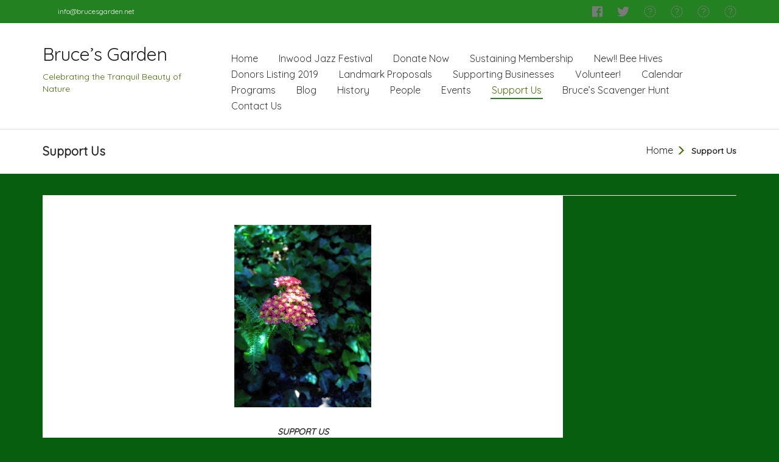

--- FILE ---
content_type: text/html; charset=UTF-8
request_url: https://brucesgarden.net/support-us-2/
body_size: 13345
content:
<!DOCTYPE html>
<!--[if IE 7]>
<html class="ie ie7" lang="en">
<![endif]-->
<!--[if IE 8]>
<html class="ie ie8" lang="en">
<![endif]-->
<!--[if !(IE 7) | !(IE 8)  ]><!-->
<html lang="en">
    <!--<![endif]-->
<head>
	<meta charset="UTF-8">
	<meta name="viewport" content="width=device-width">	
	<script data-cfasync="false" id="ao_optimized_gfonts_config">WebFontConfig={google:{families:["Quicksand"] },classes:false, events:false, timeout:1500};</script><link rel="profile" href="http://gmpg.org/xfn/11">
	<title>Support Us &#8211; Bruce&#8217;s Garden</title>
<meta name='robots' content='max-image-preview:large' />
	<style>img:is([sizes="auto" i], [sizes^="auto," i]) { contain-intrinsic-size: 3000px 1500px }</style>
	<link href='https://fonts.gstatic.com' crossorigin='anonymous' rel='preconnect' />
<link href='https://ajax.googleapis.com' rel='preconnect' />
<link href='https://fonts.googleapis.com' rel='preconnect' />
<link rel="alternate" type="application/rss+xml" title="Bruce&#039;s Garden &raquo; Feed" href="https://brucesgarden.net/feed/" />
<link rel="alternate" type="application/rss+xml" title="Bruce&#039;s Garden &raquo; Comments Feed" href="https://brucesgarden.net/comments/feed/" />
<link rel="alternate" type="text/calendar" title="Bruce&#039;s Garden &raquo; iCal Feed" href="https://brucesgarden.net/calendar/?ical=1" />
<link rel="alternate" type="application/rss+xml" title="Bruce&#039;s Garden &raquo; Support Us Comments Feed" href="https://brucesgarden.net/support-us-2/feed/" />
<script defer src="[data-uri]"></script>
<link rel='stylesheet' id='formidable-css' href='https://brucesgarden.net/wp-content/cache/autoptimize/css/autoptimize_single_18d485ff8aac8c1981232a0330ea4fc4.css' type='text/css' media='all' />
<style id='wp-emoji-styles-inline-css' type='text/css'>

	img.wp-smiley, img.emoji {
		display: inline !important;
		border: none !important;
		box-shadow: none !important;
		height: 1em !important;
		width: 1em !important;
		margin: 0 0.07em !important;
		vertical-align: -0.1em !important;
		background: none !important;
		padding: 0 !important;
	}
</style>
<link rel='stylesheet' id='wp-block-library-css' href='https://brucesgarden.net/wp-includes/css/dist/block-library/style.min.css' type='text/css' media='all' />
<style id='classic-theme-styles-inline-css' type='text/css'>
/*! This file is auto-generated */
.wp-block-button__link{color:#fff;background-color:#32373c;border-radius:9999px;box-shadow:none;text-decoration:none;padding:calc(.667em + 2px) calc(1.333em + 2px);font-size:1.125em}.wp-block-file__button{background:#32373c;color:#fff;text-decoration:none}
</style>
<style id='global-styles-inline-css' type='text/css'>
:root{--wp--preset--aspect-ratio--square: 1;--wp--preset--aspect-ratio--4-3: 4/3;--wp--preset--aspect-ratio--3-4: 3/4;--wp--preset--aspect-ratio--3-2: 3/2;--wp--preset--aspect-ratio--2-3: 2/3;--wp--preset--aspect-ratio--16-9: 16/9;--wp--preset--aspect-ratio--9-16: 9/16;--wp--preset--color--black: #000000;--wp--preset--color--cyan-bluish-gray: #abb8c3;--wp--preset--color--white: #ffffff;--wp--preset--color--pale-pink: #f78da7;--wp--preset--color--vivid-red: #cf2e2e;--wp--preset--color--luminous-vivid-orange: #ff6900;--wp--preset--color--luminous-vivid-amber: #fcb900;--wp--preset--color--light-green-cyan: #7bdcb5;--wp--preset--color--vivid-green-cyan: #00d084;--wp--preset--color--pale-cyan-blue: #8ed1fc;--wp--preset--color--vivid-cyan-blue: #0693e3;--wp--preset--color--vivid-purple: #9b51e0;--wp--preset--gradient--vivid-cyan-blue-to-vivid-purple: linear-gradient(135deg,rgba(6,147,227,1) 0%,rgb(155,81,224) 100%);--wp--preset--gradient--light-green-cyan-to-vivid-green-cyan: linear-gradient(135deg,rgb(122,220,180) 0%,rgb(0,208,130) 100%);--wp--preset--gradient--luminous-vivid-amber-to-luminous-vivid-orange: linear-gradient(135deg,rgba(252,185,0,1) 0%,rgba(255,105,0,1) 100%);--wp--preset--gradient--luminous-vivid-orange-to-vivid-red: linear-gradient(135deg,rgba(255,105,0,1) 0%,rgb(207,46,46) 100%);--wp--preset--gradient--very-light-gray-to-cyan-bluish-gray: linear-gradient(135deg,rgb(238,238,238) 0%,rgb(169,184,195) 100%);--wp--preset--gradient--cool-to-warm-spectrum: linear-gradient(135deg,rgb(74,234,220) 0%,rgb(151,120,209) 20%,rgb(207,42,186) 40%,rgb(238,44,130) 60%,rgb(251,105,98) 80%,rgb(254,248,76) 100%);--wp--preset--gradient--blush-light-purple: linear-gradient(135deg,rgb(255,206,236) 0%,rgb(152,150,240) 100%);--wp--preset--gradient--blush-bordeaux: linear-gradient(135deg,rgb(254,205,165) 0%,rgb(254,45,45) 50%,rgb(107,0,62) 100%);--wp--preset--gradient--luminous-dusk: linear-gradient(135deg,rgb(255,203,112) 0%,rgb(199,81,192) 50%,rgb(65,88,208) 100%);--wp--preset--gradient--pale-ocean: linear-gradient(135deg,rgb(255,245,203) 0%,rgb(182,227,212) 50%,rgb(51,167,181) 100%);--wp--preset--gradient--electric-grass: linear-gradient(135deg,rgb(202,248,128) 0%,rgb(113,206,126) 100%);--wp--preset--gradient--midnight: linear-gradient(135deg,rgb(2,3,129) 0%,rgb(40,116,252) 100%);--wp--preset--font-size--small: 13px;--wp--preset--font-size--medium: 20px;--wp--preset--font-size--large: 36px;--wp--preset--font-size--x-large: 42px;--wp--preset--spacing--20: 0.44rem;--wp--preset--spacing--30: 0.67rem;--wp--preset--spacing--40: 1rem;--wp--preset--spacing--50: 1.5rem;--wp--preset--spacing--60: 2.25rem;--wp--preset--spacing--70: 3.38rem;--wp--preset--spacing--80: 5.06rem;--wp--preset--shadow--natural: 6px 6px 9px rgba(0, 0, 0, 0.2);--wp--preset--shadow--deep: 12px 12px 50px rgba(0, 0, 0, 0.4);--wp--preset--shadow--sharp: 6px 6px 0px rgba(0, 0, 0, 0.2);--wp--preset--shadow--outlined: 6px 6px 0px -3px rgba(255, 255, 255, 1), 6px 6px rgba(0, 0, 0, 1);--wp--preset--shadow--crisp: 6px 6px 0px rgba(0, 0, 0, 1);}:where(.is-layout-flex){gap: 0.5em;}:where(.is-layout-grid){gap: 0.5em;}body .is-layout-flex{display: flex;}.is-layout-flex{flex-wrap: wrap;align-items: center;}.is-layout-flex > :is(*, div){margin: 0;}body .is-layout-grid{display: grid;}.is-layout-grid > :is(*, div){margin: 0;}:where(.wp-block-columns.is-layout-flex){gap: 2em;}:where(.wp-block-columns.is-layout-grid){gap: 2em;}:where(.wp-block-post-template.is-layout-flex){gap: 1.25em;}:where(.wp-block-post-template.is-layout-grid){gap: 1.25em;}.has-black-color{color: var(--wp--preset--color--black) !important;}.has-cyan-bluish-gray-color{color: var(--wp--preset--color--cyan-bluish-gray) !important;}.has-white-color{color: var(--wp--preset--color--white) !important;}.has-pale-pink-color{color: var(--wp--preset--color--pale-pink) !important;}.has-vivid-red-color{color: var(--wp--preset--color--vivid-red) !important;}.has-luminous-vivid-orange-color{color: var(--wp--preset--color--luminous-vivid-orange) !important;}.has-luminous-vivid-amber-color{color: var(--wp--preset--color--luminous-vivid-amber) !important;}.has-light-green-cyan-color{color: var(--wp--preset--color--light-green-cyan) !important;}.has-vivid-green-cyan-color{color: var(--wp--preset--color--vivid-green-cyan) !important;}.has-pale-cyan-blue-color{color: var(--wp--preset--color--pale-cyan-blue) !important;}.has-vivid-cyan-blue-color{color: var(--wp--preset--color--vivid-cyan-blue) !important;}.has-vivid-purple-color{color: var(--wp--preset--color--vivid-purple) !important;}.has-black-background-color{background-color: var(--wp--preset--color--black) !important;}.has-cyan-bluish-gray-background-color{background-color: var(--wp--preset--color--cyan-bluish-gray) !important;}.has-white-background-color{background-color: var(--wp--preset--color--white) !important;}.has-pale-pink-background-color{background-color: var(--wp--preset--color--pale-pink) !important;}.has-vivid-red-background-color{background-color: var(--wp--preset--color--vivid-red) !important;}.has-luminous-vivid-orange-background-color{background-color: var(--wp--preset--color--luminous-vivid-orange) !important;}.has-luminous-vivid-amber-background-color{background-color: var(--wp--preset--color--luminous-vivid-amber) !important;}.has-light-green-cyan-background-color{background-color: var(--wp--preset--color--light-green-cyan) !important;}.has-vivid-green-cyan-background-color{background-color: var(--wp--preset--color--vivid-green-cyan) !important;}.has-pale-cyan-blue-background-color{background-color: var(--wp--preset--color--pale-cyan-blue) !important;}.has-vivid-cyan-blue-background-color{background-color: var(--wp--preset--color--vivid-cyan-blue) !important;}.has-vivid-purple-background-color{background-color: var(--wp--preset--color--vivid-purple) !important;}.has-black-border-color{border-color: var(--wp--preset--color--black) !important;}.has-cyan-bluish-gray-border-color{border-color: var(--wp--preset--color--cyan-bluish-gray) !important;}.has-white-border-color{border-color: var(--wp--preset--color--white) !important;}.has-pale-pink-border-color{border-color: var(--wp--preset--color--pale-pink) !important;}.has-vivid-red-border-color{border-color: var(--wp--preset--color--vivid-red) !important;}.has-luminous-vivid-orange-border-color{border-color: var(--wp--preset--color--luminous-vivid-orange) !important;}.has-luminous-vivid-amber-border-color{border-color: var(--wp--preset--color--luminous-vivid-amber) !important;}.has-light-green-cyan-border-color{border-color: var(--wp--preset--color--light-green-cyan) !important;}.has-vivid-green-cyan-border-color{border-color: var(--wp--preset--color--vivid-green-cyan) !important;}.has-pale-cyan-blue-border-color{border-color: var(--wp--preset--color--pale-cyan-blue) !important;}.has-vivid-cyan-blue-border-color{border-color: var(--wp--preset--color--vivid-cyan-blue) !important;}.has-vivid-purple-border-color{border-color: var(--wp--preset--color--vivid-purple) !important;}.has-vivid-cyan-blue-to-vivid-purple-gradient-background{background: var(--wp--preset--gradient--vivid-cyan-blue-to-vivid-purple) !important;}.has-light-green-cyan-to-vivid-green-cyan-gradient-background{background: var(--wp--preset--gradient--light-green-cyan-to-vivid-green-cyan) !important;}.has-luminous-vivid-amber-to-luminous-vivid-orange-gradient-background{background: var(--wp--preset--gradient--luminous-vivid-amber-to-luminous-vivid-orange) !important;}.has-luminous-vivid-orange-to-vivid-red-gradient-background{background: var(--wp--preset--gradient--luminous-vivid-orange-to-vivid-red) !important;}.has-very-light-gray-to-cyan-bluish-gray-gradient-background{background: var(--wp--preset--gradient--very-light-gray-to-cyan-bluish-gray) !important;}.has-cool-to-warm-spectrum-gradient-background{background: var(--wp--preset--gradient--cool-to-warm-spectrum) !important;}.has-blush-light-purple-gradient-background{background: var(--wp--preset--gradient--blush-light-purple) !important;}.has-blush-bordeaux-gradient-background{background: var(--wp--preset--gradient--blush-bordeaux) !important;}.has-luminous-dusk-gradient-background{background: var(--wp--preset--gradient--luminous-dusk) !important;}.has-pale-ocean-gradient-background{background: var(--wp--preset--gradient--pale-ocean) !important;}.has-electric-grass-gradient-background{background: var(--wp--preset--gradient--electric-grass) !important;}.has-midnight-gradient-background{background: var(--wp--preset--gradient--midnight) !important;}.has-small-font-size{font-size: var(--wp--preset--font-size--small) !important;}.has-medium-font-size{font-size: var(--wp--preset--font-size--medium) !important;}.has-large-font-size{font-size: var(--wp--preset--font-size--large) !important;}.has-x-large-font-size{font-size: var(--wp--preset--font-size--x-large) !important;}
:where(.wp-block-post-template.is-layout-flex){gap: 1.25em;}:where(.wp-block-post-template.is-layout-grid){gap: 1.25em;}
:where(.wp-block-columns.is-layout-flex){gap: 2em;}:where(.wp-block-columns.is-layout-grid){gap: 2em;}
:root :where(.wp-block-pullquote){font-size: 1.5em;line-height: 1.6;}
</style>
<link rel='stylesheet' id='wp-components-css' href='https://brucesgarden.net/wp-includes/css/dist/components/style.min.css' type='text/css' media='all' />
<link rel='stylesheet' id='godaddy-styles-css' href='https://brucesgarden.net/wp-content/cache/autoptimize/css/autoptimize_single_0793ca35f5d388181a5e6c01688af110.css' type='text/css' media='all' />
<link rel='stylesheet' id='gardenia-bootstrap-css' href='https://brucesgarden.net/wp-content/cache/autoptimize/css/autoptimize_single_d2ab08de4855f3f73d2ecec6da794293.css' type='text/css' media='all' />
<link rel='stylesheet' id='gardenia-font-awesome-css' href='https://brucesgarden.net/wp-content/cache/autoptimize/css/autoptimize_single_22220227bd1cffe74129852cfb84c8cd.css' type='text/css' media='all' />

<link rel='stylesheet' id='gardenia-eleganticons-css' href='https://brucesgarden.net/wp-content/cache/autoptimize/css/autoptimize_single_8c04d9e9806c9f17cc4c0ae9d5591ad5.css' type='text/css' media='' />
<link rel='stylesheet' id='gardenia-default-css' href='https://brucesgarden.net/wp-content/cache/autoptimize/css/autoptimize_single_9a4a81a66209b20358fe18fa73ba9ed5.css' type='text/css' media='' />
<link rel='stylesheet' id='gardenia-style-css' href='https://brucesgarden.net/wp-content/cache/autoptimize/css/autoptimize_single_0b162315e5205d2a481d06c7a5a17507.css' type='text/css' media='all' />
<style id='gardenia-style-inline-css' type='text/css'>
.logo img{ max-height: 50px;   }
</style>
<script type="text/javascript" src="https://brucesgarden.net/wp-includes/js/jquery/jquery.min.js" id="jquery-core-js"></script>
<script defer type="text/javascript" src="https://brucesgarden.net/wp-includes/js/jquery/jquery-migrate.min.js" id="jquery-migrate-js"></script>
<script defer type="text/javascript" src="https://brucesgarden.net/wp-content/cache/autoptimize/js/autoptimize_single_3f0c5a5f186e8aaa48ab29b12a012ae3.js" id="gardenia-bootstrapjs-js"></script>
<link rel="https://api.w.org/" href="https://brucesgarden.net/wp-json/" /><link rel="alternate" title="JSON" type="application/json" href="https://brucesgarden.net/wp-json/wp/v2/pages/194" /><link rel="EditURI" type="application/rsd+xml" title="RSD" href="https://brucesgarden.net/xmlrpc.php?rsd" />
<meta name="generator" content="WordPress 6.8.3" />
<link rel="canonical" href="https://brucesgarden.net/support-us-2/" />
<link rel='shortlink' href='https://brucesgarden.net/?p=194' />
<link rel="alternate" title="oEmbed (JSON)" type="application/json+oembed" href="https://brucesgarden.net/wp-json/oembed/1.0/embed?url=https%3A%2F%2Fbrucesgarden.net%2Fsupport-us-2%2F" />
<link rel="alternate" title="oEmbed (XML)" type="text/xml+oembed" href="https://brucesgarden.net/wp-json/oembed/1.0/embed?url=https%3A%2F%2Fbrucesgarden.net%2Fsupport-us-2%2F&#038;format=xml" />
<link rel="stylesheet" href="https://use.fontawesome.com/releases/v5.0.13/css/all.css" integrity="sha384-DNOHZ68U8hZfKXOrtjWvjxusGo9WQnrNx2sqG0tfsghAvtVlRW3tvkXWZh58N9jp" crossorigin="anonymous">
<script defer src="https://use.fontawesome.com/releases/v5.0.13/js/all.js" integrity="sha384-xymdQtn1n3lH2wcu0qhcdaOpQwyoarkgLVxC/wZ5q7h9gHtxICrpcaSUfygqZGOe" crossorigin="anonymous"></script>
<script defer src="https://use.fontawesome.com/e845e0431d.js"></script>
<script defer src="[data-uri]"></script>
<script defer src="[data-uri]"></script>
<meta name="tec-api-version" content="v1"><meta name="tec-api-origin" content="https://brucesgarden.net"><link rel="alternate" href="https://brucesgarden.net/wp-json/tribe/events/v1/" />        <style type="text/css" id="gardenia-header-css">
                        .site-title a,
                .logo p {
                    color: #436b00;
                }
                </style>
        <style type="text/css" id="custom-background-css">
body.custom-background { background-color: #085e0f; }
</style>
			<style type="text/css" id="wp-custom-css">
			.portfolio-bg {
    background: url(/wp-content/themes/gardenia/images/port-bg.jpg) repeat;
    margin: 0px 0 0 0;
    padding: 30px 0;
}

.carousel-inner .item .effect-hover{
	background: none;
}		</style>
		<script data-cfasync="false" id="ao_optimized_gfonts_webfontloader">(function() {var wf = document.createElement('script');wf.src='https://ajax.googleapis.com/ajax/libs/webfont/1/webfont.js';wf.type='text/javascript';wf.async='true';var s=document.getElementsByTagName('script')[0];s.parentNode.insertBefore(wf, s);})();</script></head>
<body class="wp-singular page-template-default page page-id-194 custom-background wp-theme-gardenia tribe-no-js page-template-gardenia metaslider-plugin">

<header class="themepage">
			<div class="section-content">
			<div class="container">
				<div class="row header-top">
										<div class="col-md-6 left-head">
													<div class="mail"><a href="mailto:info@brucesgarden.net">info@brucesgarden.net</a></div>
											</div>
															<div class="col-md-6 right-head ">
						<ol class="social">
								                                                               <li><a href="https://www.facebook.com/groups/1413087072288006/" class="icon" title="" target="_blank">
                                        <i class="fa fab fa-facebook"></i>
                                    </a></li>
	                                                        	                                                               <li><a href="" class="icon" title="" target="_blank">
                                        <i class="fa fab fa-twitter"></i>
                                    </a></li>
	                                                        	                                                               <li><a href="" class="icon" title="" target="_blank">
                                        <i class="fa "></i>
                                    </a></li>
	                                                        	                                                               <li><a href="" class="icon" title="" target="_blank">
                                        <i class="fa "></i>
                                    </a></li>
	                                                        	                                                               <li><a href="" class="icon" title="" target="_blank">
                                        <i class="fa "></i>
                                    </a></li>
	                                                        	                                                               <li><a href="" class="icon" title="" target="_blank">
                                        <i class="fa "></i>
                                    </a></li>
	                                                        							
						</ol>
					</div>
									</div>
			</div></div>
		<div class="container gardenia-container">
		<div class="col-md-12"> 
			<div class="header-main row">
				<div class="col-md-3 col-sm-3 logo">		 
											<a class="home-link" href="https://brucesgarden.net/" title="Bruce&#8217;s Garden" rel="home">
							<h2 class="site-title">Bruce&#8217;s Garden</h2>	
						</a>
						<p class="site-description">Celebrating the Tranquil Beauty of Nature</p>
									</div>
				<div class="col-md-9 col-sm-9 theme-menu">
					<nav class="gg-nav">          
						<div class="navbar-header">
															<button type="button" class="navbar-toggle navbar-toggle-top sort-menu-icon collapsed" data-toggle="collapse" data-target=".navbar-collapse"> <span class="sr-only">Toggle navigation</span> <span class="icon_menu-square_alt"></span></button>
													</div>			  
						<div class="navbar-collapse collapse gg-navbar main-menu"><ul id="menu" class="gg-menu"><li id="menu-item-111" class="menu-item menu-item-type-post_type menu-item-object-page menu-item-home menu-item-111"><a href="https://brucesgarden.net/">Home</a></li>
<li id="menu-item-4674" class="menu-item menu-item-type-custom menu-item-object-custom menu-item-4674"><a href="https://www.inwoodjazzfestival.com">Inwood Jazz Festival</a></li>
<li id="menu-item-720" class="menu-item menu-item-type-custom menu-item-object-custom menu-item-720"><a href="https://www.paypal.com/donate/?hosted_button_id=3V7ZA6MTBRPM2">Donate Now</a></li>
<li id="menu-item-3208" class="menu-item menu-item-type-post_type menu-item-object-page menu-item-3208"><a href="https://brucesgarden.net/sustaining-membership/">Sustaining Membership</a></li>
<li id="menu-item-3546" class="menu-item menu-item-type-post_type menu-item-object-page menu-item-3546"><a href="https://brucesgarden.net/new-bee-hives/">New!!    Bee Hives</a></li>
<li id="menu-item-3390" class="menu-item menu-item-type-post_type menu-item-object-page menu-item-3390"><a href="https://brucesgarden.net/donors-listing-2019/">Donors Listing 2019</a></li>
<li id="menu-item-1952" class="menu-item menu-item-type-post_type menu-item-object-page menu-item-1952"><a href="https://brucesgarden.net/inwood-landmark-proposals/">Landmark Proposals</a></li>
<li id="menu-item-2132" class="menu-item menu-item-type-post_type menu-item-object-page menu-item-2132"><a href="https://brucesgarden.net/supporting-businesses/">Supporting Businesses</a></li>
<li id="menu-item-2304" class="menu-item menu-item-type-post_type menu-item-object-page menu-item-2304"><a href="https://brucesgarden.net/volunteer-bruces-garden/">Volunteer!</a></li>
<li id="menu-item-2904" class="menu-item menu-item-type-post_type menu-item-object-page menu-item-2904"><a href="https://brucesgarden.net/calendar/">Calendar</a></li>
<li id="menu-item-42" class="menu-item menu-item-type-post_type menu-item-object-page menu-item-42"><a href="https://brucesgarden.net/programs/">Programs</a></li>
<li id="menu-item-91" class="menu-item menu-item-type-post_type menu-item-object-page menu-item-91"><a href="https://brucesgarden.net/blog/">Blog</a></li>
<li id="menu-item-198" class="menu-item menu-item-type-post_type menu-item-object-page menu-item-198"><a href="https://brucesgarden.net/history-2/">History</a></li>
<li id="menu-item-197" class="menu-item menu-item-type-post_type menu-item-object-page menu-item-197"><a href="https://brucesgarden.net/people-2/">People</a></li>
<li id="menu-item-201" class="menu-item menu-item-type-post_type menu-item-object-page menu-item-201"><a href="https://brucesgarden.net/events-2/">Events</a></li>
<li id="menu-item-196" class="menu-item menu-item-type-post_type menu-item-object-page current-menu-item page_item page-item-194 current_page_item menu-item-196"><a href="https://brucesgarden.net/support-us-2/" aria-current="page">Support Us</a></li>
<li id="menu-item-2032" class="menu-item menu-item-type-post_type menu-item-object-page menu-item-2032"><a href="https://brucesgarden.net/bruces-scavenger-hunt/">Bruce’s Scavenger Hunt</a></li>
<li id="menu-item-54" class="menu-item menu-item-type-post_type menu-item-object-page menu-item-54"><a href="https://brucesgarden.net/contact-us/">Contact Us</a></li>
</ul></div>        
					</nav>
				</div>      
			</div>
		</div>
	</div>  
	   
</header><section class="blog-bg">  
<div id="post-194" class="post-194 page type-page status-publish hentry">
  <div class="gg_menu_bg">
    <div class="webpage-container container">
      <div class="gg_menu clearfix">
		  <div class="col-md-6 col-sm-6">  
        <h1>Support Us</h1>
		  </div>
		  <div class="col-md-6 col-sm-6">  
        <div class="active_page">
         <ol id="breadcrumbs" class="arrows"><li class="item-home"><a class="bread-link bread-home" href="https://brucesgarden.net" title="Home">Home</a></li><li class="item-current item-194"><strong class="bread-current bread-194"> Support Us</strong></li></ol>          <div class="clearfix"></div>
        </div> 
		  </div>
      </div>
    </div>
  </div>  
  <div class="container">
    <article class="blog-article clearfix">                
      <div class="col-md-9 blog-right-page col-sm-8">		
		
        <div class="blog-main blog_1 ">
			<div class="blog-rightsidebar-img">
			   						
			</div>
          <div class="blog-data">
            <div class="clearfix"></div>
            <div class="blog-content">
              <p style="text-align: center;"><a href="https://brucesgarden.net/wp-content/uploads/2015/06/10294251_10152754864156377_37218672343522606_n.jpg"><img fetchpriority="high" decoding="async" class="aligncenter size-medium wp-image-457" src="https://brucesgarden.net/wp-content/uploads/2015/06/10294251_10152754864156377_37218672343522606_n-225x300.jpg" alt="10294251_10152754864156377_37218672343522606_n" width="225" height="300" srcset="https://brucesgarden.net/wp-content/uploads/2015/06/10294251_10152754864156377_37218672343522606_n-225x300.jpg 225w, https://brucesgarden.net/wp-content/uploads/2015/06/10294251_10152754864156377_37218672343522606_n.jpg 720w" sizes="(max-width: 225px) 100vw, 225px" /></a></p>
<p style="text-align: center;"><em><strong>SUPPORT US</strong></em></p>
<p style="text-align: center;"><a style="display:none;" class="collapse-text" id="te898082284" href="javascript:expand('#te898082284')">Bruce Reynolds Memorial Fund</a>
<div class="te_div" id="te898082284"><script defer src="[data-uri]"></script></p>
<p style="text-align: center;"><em><strong>BRUCE REYNOLDS MEMORIAL FUND</strong></em></p>
<p style="text-align: center;">Designed to support the continuation of our educational and community enrichment programs, as well as administrative, proposed landscaping, general maintenance of Bruce&#8217;s Garden/ The Memorial Slope/ Ginkgo Tree Hill/ Other areas in Isham Park and tool replacement costs.</p>
<ul>
<li style="text-align: center;"><em>Isham Park Restoration Program 1970, Inc. is registered 501(c)(3) nonprofit organization.</em></li>
<li style="text-align: center;"><i>All donations a tax deductible to the full extent of the lax </i></li>
<li style="text-align: center;"><b></b><a href="https://www.paypal.com/donate/?hosted_button_id=3V7ZA6MTBRPM2"><em><strong><u>Donate Now</u></strong></em></a></li>
</ul>
<p style="text-align: center;"></div></p>
<p style="text-align: center;"><a style="display:none;" class="collapse-text" id="te2036566645" href="javascript:expand('#te2036566645')">Wrought Iron Memorial Fence</a>
<div class="te_div" id="te2036566645"><script defer src="[data-uri]"></script></p>
<div id="attachment_1667" style="width: 224px" class="wp-caption alignleft"><img decoding="async" aria-describedby="caption-attachment-1667" class="wp-image-1667" src="https://brucesgarden.net/wp-content/uploads/2015/06/Self-Portrait--240x300.jpg" width="214" height="267" srcset="https://brucesgarden.net/wp-content/uploads/2015/06/Self-Portrait--240x300.jpg 240w, https://brucesgarden.net/wp-content/uploads/2015/06/Self-Portrait-.jpg 256w" sizes="(max-width: 214px) 100vw, 214px" /><p id="caption-attachment-1667" class="wp-caption-text">Aaron Scott • CEO of Isham Park Restoration Program 1970, Inc. &amp; Coordinator of Bruce&#8217;s Garden.</p></div>
<p style="text-align: center;"><strong><em>Welcome!</em></strong></p>
<p style="text-align: center;">We would like to complete what NYC Parks Commissioner Adrian Benepe started&#8230;</p>
<p style="text-align: center;">Help us finish the WROUGHT IRON MEMORIAL FENCE to better preserve our treasured, admired community oasis&#8230; The ornamental gem of a garden memorialized in Bruce&#8217;s honor. In doing so, you will have helped sustain the personally cultivated, characteristic esthetic beauty 50 years in the making, peculiar to the Inwood community for decades to come.</p>
<p><iframe title="Bruce&#039;s Garden • Lasting Hope" width="900" height="506" src="https://www.youtube.com/embed/RBjGfb9wxos?feature=oembed" frameborder="0" allow="accelerometer; autoplay; clipboard-write; encrypted-media; gyroscope; picture-in-picture; web-share" allowfullscreen></iframe></p>
<p style="text-align: center;">The projected costs are $107,000.00 which would include materials, installation, generated fees&#8230; and will replace the chain-linked fence on the eastern and southern garden faces, established during the mid-70&#8217;s yet worn by weather and human abuse.</p>
<p style="text-align: center;">We&#8217;d like to reach this goal by September 9, 2016. On this day at 10am, there will be a ceremony on the cul-de-sac adjacent to Bruce&#8217;s Garden where the City of New York will officially designate this circle and that which connects to 215th Street, &#8220;Bruce Reynolds Way&#8221;. Click<em> <a href="https://healthforyouths.wordpress.com/2015/08/16/bruce-reynolds-way-becomes-a-reality/"><u>here</u></a></em> for more information on the street naming. Announcing we&#8217;ve reached our goal to further enhance and perpetuate such an important neighborhood legacy would be most delightful!</p>
<p style="text-align: center;">I recognize the challenge of such an effort.</p>
<p style="text-align: center;">As you consider your gift, if a neighbor, I&#8217;d like you to tell a friend, associate or partner what you are trying to accomplish for your community by supporting our cause and convince them to do the same. IPRP 1970, Inc. has been directly responsible for most major improvements in Isham Park for the past 50 years. From converting a well established community dump site into a magical garden, convincing Parks to rehabilitate all of Isham Park in the early 70&#8217;s due to vandalism and neglect (which included the decades old request for the restoration of its water system. We are grateful for its recent return!), the introduction of GreenStreets on the cul-de-sac of Park Terrace East&#8230; to the preservation of the beloved 200+ year old Ginkgo Tree at the parks&#8217; southeastern-most entrance&#8230; IPRP 1970, Inc. has always proceeded with the idea to improve the visual esthetic of the neighborhood. Our mission remains true to this ethic.</p>
<p style="text-align: center;">If a curious visitor, help us better preserve that which deserves preservation.</p>
<p style="text-align: center;">I am honored to represent an organization which helps unify our community in so many different ways. Enhancing, thereby improving the esthetic in which we live. Join our cause. All donations are held in confidence and are tax deductible. We will happily appreciate and accept each gift equally. All amounts are welcome. Large and small. I believe in Inwood and its majesty. Together we can and<em> will</em> improve our condition.</p>
<p style="text-align: center;"><a href="https://www.paypal.com/donate/?hosted_button_id=3V7ZA6MTBRPM2"><em><strong><u>Thank You For Your Support • Donate Now</u></strong></em></a></p>
<p style="text-align: center;"></div></p>
<p style="text-align: center;"><a style="display:none;" class="collapse-text" id="te764872263" href="javascript:expand('#te764872263')">Volunteer</a>
<div class="te_div" id="te764872263"><script defer src="[data-uri]"></script></p>
<p style="text-align: center;">If you&#8217;re experienced/ interested in:</p>
<p style="text-align: center;">Pruning, Topiary, Weeding, Garden Maintenance, Brick Work, Landscaping&#8230; OR you&#8217;ve an educational or musical program/ workshop you&#8217;d like to share with the community&#8230;</p>
<p style="text-align: center;">LET US KNOW!  <a href="mailto:Info@BrucesGarden.net" target="_blank" rel="noopener noreferrer"><u>info@brucesgarden.net</u></a></p>
<p style="text-align: center;"></div></p>
<p style="text-align: center;">
<p style="text-align: center;"> <a style="display:none;" class="collapse-text" id="te1419188141" href="javascript:expand('#te1419188141')">Corporate Sponsors</a>
<div class="te_div" id="te1419188141"><script defer src="[data-uri]"></script></p>
<p style="text-align: left;"><strong><em>BANKS</em></strong></p>
<p style="text-align: left;"><strong><em>BUSINESSES</em></strong></p>
<ul>
<li style="text-align: left;"><a href="http://www.carrottoppastries.com" target="_blank" rel="noopener noreferrer"><u>Carrot Top Pastries</u></a></li>
<li><u>218th. St. Deli</u></li>
<li><u>Inwood Goumet</u></li>
<li><u>CHOCnyc</u></li>
<li><u>C-Town</u></li>
<li style="text-align: left;"><a href="http://www.indianroadcafe.com" target="_blank" rel="noopener noreferrer"><u>Indian Road Cafe</u></a></li>
<li style="text-align: left;"><a href="http://www.inwoodhillswines.com" target="_blank" rel="noopener noreferrer"><u>Inwood Hills Spirits &amp; Wine</u></a></li>
</ul>
<p style="text-align: left;"><strong><em>CORPORATIONS</em></strong></p>
<ul>
<li><u>Partnership For Parks</u></li>
<li style="text-align: left;"><a href="http://www.greenguerillas.org" target="_blank" rel="noopener noreferrer"><u>Green Guerillas</u></a></li>
<li style="text-align: left;"><a href="https://www.facebook.com/RotaryClubOfInwoodManhattan"><u>Rotary Club of Inwood, Manhattan</u></a></li>
</ul>
<p style="text-align: center;"></div></p>
         
            </div>
          </div>
        </div> 
    <div class="comments">
		<div class="clearfix"></div>
<div id="comments" class="comments-area">
		<p id="comments_status">No comments.</p>
	</div>
	</div>     
                    
      </div>
      <div class="col-md-3 no-padding sidebar col-sm-4">
</div>         
    </article>
  </div>
</div>  
</section>
<footer>
  <div class="row bg1">
    <div class="container gardenia-container">
	<div class="col-md-12">
      <div class="row">		        
			           
      </div> 
    </div>       
    </div>
  </div>  
  <div class="row bg2">
    <div class="container gardenia-container">
      <div class="footer-bottom">
		<div class="col-md-12">
        <div class="row">
          <div class="col-md-6 col-sm-6 copyright-text">
		 Powered by <a href="https://fruitthemes.com/wordpress-themes/gardenia/" target="_blank">Gardenia WordPress Theme</a>          </div>         			  
			 					<div class="col-md-6 col-sm-6 terms">	
					<div class="menu-menu1-container"><ul id="menu" class="footer-menu"><li class="menu-item menu-item-type-post_type menu-item-object-page menu-item-home menu-item-111"><a href="https://brucesgarden.net/">Home</a></li>
<li class="menu-item menu-item-type-custom menu-item-object-custom menu-item-4674"><a href="https://www.inwoodjazzfestival.com">Inwood Jazz Festival</a></li>
<li class="menu-item menu-item-type-custom menu-item-object-custom menu-item-720"><a href="https://www.paypal.com/donate/?hosted_button_id=3V7ZA6MTBRPM2">Donate Now</a></li>
<li class="menu-item menu-item-type-post_type menu-item-object-page menu-item-3208"><a href="https://brucesgarden.net/sustaining-membership/">Sustaining Membership</a></li>
<li class="menu-item menu-item-type-post_type menu-item-object-page menu-item-3546"><a href="https://brucesgarden.net/new-bee-hives/">New!!    Bee Hives</a></li>
<li class="menu-item menu-item-type-post_type menu-item-object-page menu-item-3390"><a href="https://brucesgarden.net/donors-listing-2019/">Donors Listing 2019</a></li>
<li class="menu-item menu-item-type-post_type menu-item-object-page menu-item-1952"><a href="https://brucesgarden.net/inwood-landmark-proposals/">Landmark Proposals</a></li>
<li class="menu-item menu-item-type-post_type menu-item-object-page menu-item-2132"><a href="https://brucesgarden.net/supporting-businesses/">Supporting Businesses</a></li>
<li class="menu-item menu-item-type-post_type menu-item-object-page menu-item-2304"><a href="https://brucesgarden.net/volunteer-bruces-garden/">Volunteer!</a></li>
<li class="menu-item menu-item-type-post_type menu-item-object-page menu-item-2904"><a href="https://brucesgarden.net/calendar/">Calendar</a></li>
<li class="menu-item menu-item-type-post_type menu-item-object-page menu-item-42"><a href="https://brucesgarden.net/programs/">Programs</a></li>
<li class="menu-item menu-item-type-post_type menu-item-object-page menu-item-91"><a href="https://brucesgarden.net/blog/">Blog</a></li>
<li class="menu-item menu-item-type-post_type menu-item-object-page menu-item-198"><a href="https://brucesgarden.net/history-2/">History</a></li>
<li class="menu-item menu-item-type-post_type menu-item-object-page menu-item-197"><a href="https://brucesgarden.net/people-2/">People</a></li>
<li class="menu-item menu-item-type-post_type menu-item-object-page menu-item-201"><a href="https://brucesgarden.net/events-2/">Events</a></li>
<li class="menu-item menu-item-type-post_type menu-item-object-page current-menu-item page_item page-item-194 current_page_item menu-item-196"><a href="https://brucesgarden.net/support-us-2/" aria-current="page">Support Us</a></li>
<li class="menu-item menu-item-type-post_type menu-item-object-page menu-item-2032"><a href="https://brucesgarden.net/bruces-scavenger-hunt/">Bruce’s Scavenger Hunt</a></li>
<li class="menu-item menu-item-type-post_type menu-item-object-page menu-item-54"><a href="https://brucesgarden.net/contact-us/">Contact Us</a></li>
</ul></div>					</div>
				                        
          </div>
        </div>
        </div>
      </div>
    </div>
</footer>
<script type="speculationrules">
{"prefetch":[{"source":"document","where":{"and":[{"href_matches":"\/*"},{"not":{"href_matches":["\/wp-*.php","\/wp-admin\/*","\/wp-content\/uploads\/*","\/wp-content\/*","\/wp-content\/plugins\/*","\/wp-content\/themes\/gardenia\/*","\/*\\?(.+)"]}},{"not":{"selector_matches":"a[rel~=\"nofollow\"]"}},{"not":{"selector_matches":".no-prefetch, .no-prefetch a"}}]},"eagerness":"conservative"}]}
</script>
<style>
@media(max-width:800px){
.gg-nav .navbar-toggle {
    color: #238121;
    float: left;
    font-size: 32px;
    line-height: 26px;
    padding: 2px;
    margin: 0 auto;
    float: none;
    display: block;
}
}
</style>		<script defer src="[data-uri]"></script>
		<script defer src="[data-uri]"></script><script defer type="text/javascript" src="https://brucesgarden.net/wp-content/cache/autoptimize/js/autoptimize_single_2dbe04ebc9e6e31b028f4345684c56d6.js" id="tec-user-agent-js"></script>
<script defer type="text/javascript" src="https://brucesgarden.net/wp-includes/js/comment-reply.min.js" id="comment-reply-js" data-wp-strategy="async"></script>
</body>
</html>

--- FILE ---
content_type: text/css
request_url: https://brucesgarden.net/wp-content/cache/autoptimize/css/autoptimize_single_9a4a81a66209b20358fe18fa73ba9ed5.css
body_size: 708
content:
.active_page ol.arrows{margin:0;padding:0;float:right}.active_page ol.arrows li{display:inline-block;margin:0 15px 0 0;line-height:16px;padding:0 15px 0 0;position:relative}.active_page ol.arrows li:before,.active_page ol.arrows li:after{border-right:3px solid;border-color:#457103;content:'';display:block;height:40%;position:absolute;left:0;right:0;top:2px;transform:skewX(45deg)}.active_page ol.arrows li:after{bottom:2px;top:auto;transform:skewX(-45deg)}.active_page ol.arrows li:last-of-type:before,.active_page ol.arrows li:last-of-type:after{display:none}.active_page ol.arrows li a{font-size:16px;text-decoration:none}.active_page ol.arrows li a:hover{color:#457103}.active_page ol.arrows li:last-child{margin:0;padding:0}.carousel-indicators{bottom:0}.carousel-inner .item .effect-hover{position:absolute;z-index:1000;bottom:0;top:0;width:100%;text-align:left;background:linear-gradient(to bottom,transparent -100%,#000 130%)}.carousel-inner .item .effect-hover h3{color:#fff;padding:130px 15px 10px;position:relative;font-size:42px;margin-bottom:33px;line-height:75px;text-align:left;width:86%;margin:0 auto}.carousel-inner .item .effect-hover p{color:#fff;padding:15px;position:relative;font-size:18px;line-height:28px;text-align:left;width:86%;margin:0 auto}.carousel-inner .item .effect-hover a{color:#fff;background:#238121;padding:10px 20px;position:relative;text-decoration:none;font-size:16px;line-height:24px;text-align:center;width:86%}.carousel-inner .item .effect-hover a:hover{background:#278e25}.img_inline.text-center.center-block.our-feat{box-shadow:0 3px 6px -5px #000;padding-bottom:10px;transition:all .3s ease-in-out 0s}.circle-box:hover .img_inline.text-center.center-block.our-feat{box-shadow:0 4px 10px -4px #000}.circle-box:hover .img-circle{border:5px solid #3c6302;border-radius:100px}.circle-box:hover .row_content h4{color:#3c6302}

--- FILE ---
content_type: text/css
request_url: https://brucesgarden.net/wp-content/cache/autoptimize/css/autoptimize_single_0b162315e5205d2a481d06c7a5a17507.css
body_size: 7785
content:
@charset "utf-8";body{font-family:'Quicksand',sans-serif;font-size:14px;color:#212121}.a{font-family:'Quicksand',sans-serif}.gardenia-container{padding-left:0;padding-right:0;position:relative;z-index:1}header{position:absolute;width:100%;z-index:2;transition:all .5s ease-in-out;-webkit-transition:all .5s ease-in-out;background-color:#fff}.page-template-front-page .themepage{border-bottom:1px solid #3c6302}header.scrollbottom{background-color:rgba(51,77,92,.99);box-shadow:0 0 2px #81b2ce;position:fixed}.logo{margin:25px 0}.home-link .site-title,.home-link .site-description{margin:10px 0}img{max-width:100%;height:auto}a:hover,a:focus{color:#457103;outline:none}#commentform a{color:#457103;font-family:'Quicksand',sans-serif;font-size:15px;text-transform:capitalize}#commentform p label{display:none}.comment-author img{height:auto;max-width:100%;margin:0 12px}.reply a{color:#457103;font-family:'Quicksand',sans-serif;font-size:15px;text-transform:capitalize;float:right}.comment-author.vcard{float:left}ol.commentlist li{clear:both;margin-bottom:40px}.comment .glyphicon-calendar.color{font-size:12px;word-spacing:-10px}.textwidget{text-align:justify}.textwidget img{height:auto;max-width:100%}.textwidget select{max-width:100%}.search-input{position:relative;width:175px;background-color:#2b2b2b;border:1px solid #555;border-radius:1px;line-height:22px;font-weight:400;color:#9e9e9e;margin-right:0;margin-top:5px;float:right;margin-bottom:5px;padding:3px 25px 3px 3px}.search-input:focus{background-color:#1e1e1e;-webkit-transition:all ease-out .5s;transition:all ease-out .5s;border:1px solid #1e1e1e;color:#fff}widget_search .screen-reader-text,.search-form .screen-reader-text{display:none}.search-form{position:relative}.search-form label{width:100%}.search-form .search-field{border:1px solid #ccc;font-size:16px;font-weight:400;padding:7px 10px;width:100%;margin:10px 0;background:none repeat scroll 0 0 rgba(0,0,0,0);border-radius:5px}.search-form .search-submit{background-color:rgba(0,0,0,0);background-image:url(https://6nye53.a2cdn1.secureserver.net/wp-content/themes/gardenia/images/search.png);background-repeat:no-repeat;border:medium none;height:21px;padding:0;position:absolute;right:10px;text-indent:-500px;top:20px;width:19px;margin:0 !important;background-color:transparent !important}.social-ico{margin:0;padding:0}.left-head{float:left;margin-bottom:3px}.phone{background-image:url(https://6nye53.a2cdn1.secureserver.net/wp-content/themes/gardenia/images/social.png);background-position:-198px 8px;background-repeat:no-repeat;color:#f0f0f0;float:left;font-size:12px;height:25px;line-height:28px;padding:0 15px}.mail{background-image:url(https://6nye53.a2cdn1.secureserver.net/wp-content/themes/gardenia/images/social.png);background-position:-111px 8px;background-repeat:no-repeat;color:#f0f0f0;float:left;font-size:12px;height:25px;line-height:28px;padding:0 0 0 25px;font-size:12px;color:#f0f0f0}.mail a{color:#f0f0f0;background:none repeat scroll 0 0 #238121}.right-head ol.social{display:inline-block;margin:0;padding:0;float:right}.right-head ol.social li{display:inline-block;margin:0 10px}.right-head ol.social li:last-child{margin-right:0}.right-head ol.social li:first-child{margin-left:0}.right-head ol.social a{color:#7a7a7a;font-size:20px;display:inline-block}.right-head ol.social a i{background-repeat:no-repeat;background-position:center;color:#fff;font-size:15px}.right-head ol.social a:hover{color:#fff}.right-head ol.social a .social_facebook_circle{color:#3b5998}.right-head ol.social a .social_twitter_circle{color:#49c9f2}.right-head ol.social a .social_pinterest_circle{color:#e00e0d}.right-head ol.social a i:hover{color:#000}.gg-menu,.gg-menu ul{margin:0;padding:0;list-style:none}.gg-nav{position:relative;padding-top:20px}.gg-navbar{box-shadow:none;padding:0}.gg-nav .navbar-toggle{color:#238121;float:right;font-size:30px;line-height:26px;padding:0;margin:0;text-align:right;top:-50px}.gg-menu{width:auto;float:right;margin:25px auto}.gg-menu:after{clear:both}.gg-menu li{float:left;position:relative;margin:2px 15px}.gg-menu li:last-child{margin-right:0}.gg-menu>li>a{padding:5px 2px;color:#383838;font-size:16px;text-decoration:none;font-family:'Quicksand',sans-serif;border-bottom:2px solid #fff;border-top:2px solid #fff;transition:all .5s ease-in-out 0s}.gg-menu>li:hover>a,.gg-menu ul a:hover,ul.gg-menu>li.current-menu-item>a,ul.gg-menu>li.current_page_item>a{color:#457103}.gg-menu>li>a:before{content:"";position:absolute;z-index:-1;left:50%;right:50%;bottom:-4px;background:#fff;height:2px;-webkit-transition-property:left,right;transition-property:left,right;-webkit-transition-duration:.3s;transition-duration:.3s;-webkit-transition-timing-function:ease-out;transition-timing-function:ease-out}.gg-menu>li>a:hover:before,.gg-menu>li>a:focus:before,ul.gg-menu>li.current_page_item>a:before{left:0;right:0;background-color:#238121}.gg-menu li a:hover{color:#457103}.gg-menu ul{margin:20px 0 0;_margin:0;opacity:0;visibility:hidden;position:absolute;top:38px;right:0;z-index:1;background:#f1f1f1;-webkit-transition:all .2s ease-in-out;-moz-transition:all .2s ease-in-out;-ms-transition:all .2s ease-in-out;-o-transition:all .2s ease-in-out;transition:all .2s ease-in-out}.gg-menu li:hover>ul{opacity:1;visibility:visible;margin:0}.gardenia-menu ul ul{top:0;left:150px;margin:0 0 0 20px;_margin:0;-moz-box-shadow:-1px 0 0 rgba(255,255,255,.3);-webkit-box-shadow:-1px 0 0 rgba(255,255,255,.3);box-shadow:-1px 0 0 rgba(255,255,255,.3)}.gg-menu ul li{float:none;display:block;border:0;_line-height:0;border-bottom:1px dashed #689bba;border-style:none;margin:0 10px}.gg-menu ul li:last-child{-moz-box-shadow:none;-webkit-box-shadow:none;box-shadow:none;border-bottom:none}.gg-menu ul a{padding:5px 10px;_height:10px;display:block;float:none;text-transform:none;font-size:14px;color:#383838;font-weight:400}.gg-menu ul a{border-top:2px solid #fff;border-bottom:2px solid #fff}.gg-menu ul li:first-child>a{border-top:2px solid transparent}.gg-menu ul li:first-child>a:hover{border-top:2px solid transparent}.gg-menu ul li:last-child>a{border-bottom:2px solid transparent}.gg-menu ul a:hover,.gg-menu ul a:focus{color:#457103}.gg-menu ul li:last-child>a{-moz-border-radius:0 0 3px 3px;-webkit-border-radius:0 0 3px 3px;border-radius:0 0 3px 3px}.gg-menu ul.sub-menu{min-width:210px}.gg-menu ul ul{box-shadow:-1px 0 0 rgba(255,255,255,.3);right:106%;margin:0;top:0;width:auto}.gg-menu ul li a:hover{border-top:2px solid #fff}footer .bg1{padding-top:30px;padding-bottom:30px}.gardenia-section{background-color:#f4f4f4;position:relative;width:100%}.section-content{text-align:center;padding:5px 0;background:none repeat scroll 0% 0% #238121}.section-content h1{color:#191919;font-size:34px;text-transform:uppercase;border-bottom:1px solid #919191;padding-bottom:5px;width:75%;margin:0 auto 10px}.section-content h1 span{color:#334d5c}.section-content h4{color:#383838;font-size:14px;line-height:25px;margin:0 auto;width:67%}footer{background:url(https://6nye53.a2cdn1.secureserver.net/wp-content/themes/gardenia/images/footer-bg.png) repeat-x;border-top:5px solid #457103}.footer-widget{color:#f4f4f4;line-height:22px;font-size:12px}.footer-widget h2,footer .widget_recent_comments h4,.footer-widget h2 a.rsswidget{font-family:'Quicksand',sans-serif;font-weight:600;font-size:18px;margin:15px 0;text-transform:uppercase}footer .widget_recent_comments h4{border-bottom:medium none;color:#f4f4f4}.footer-widget h2 a.rsswidget{color:#f4f4f4}.footer-widget ul{padding:0;margin:0}.footer-widget ul .sub-menu,.footer-widget ul .children{padding:0 0 0 10px}.footer-widget ul .sub-menu li:last-child{padding-bottom:0}.footer-widget.widget_nav_menu ul ul li{margin-bottom:0;padding-bottom:0;padding-left:5px}.footer-widget ul li{list-style:none outside none;padding-bottom:5px}footer .widget_recent_comments ul li span.comment-author-link a:before{content:''}.footer-widget ul li a,footer .widget_recent_comments ul li a,footer .widget_recent_comments ul li span{color:#d7d7d7;font-size:14px;transition:all .2s ease-in-out;-webkit-transition:all .2s ease-in-out}.footer-widget ul li a:hover,footer .widget_recent_comments ul li span:hover{color:#fff}.footer-widget ol.social{display:inline-block;margin-top:20px;padding:0}.footer-widget ol.social li{display:inline-block;margin:0 5px 0 0;border:none}.footer-widget ol.social a{color:#7a7a7a;font-size:32px;display:inline-block}.footer-widget ol.social a i{background-repeat:no-repeat;background-position:center}.footer-widget ol.social a:hover{color:#fff}.footer-widget ol.social a .social_facebook_circle{color:#3b5998}.footer-widget ol.social a .social_twitter_circle{color:#49c9f2}.footer-widget ol.social a .social_pinterest_circle{color:#e00e0d}.footer-widget ol.social a i:hover{color:#fff}.footer-widget input[type=text]{background-color:#e5e5e5;border:medium none;border-radius:4px;color:#222;padding:7px;width:100%;transition:all .5s ease-in-out;-webkit-transition:all .5s ease-in-out}.footer-widget input[type=text]:focus{box-shadow:1px 6px 2px rgba(99,150,176,.3) inset;outline:none}.footer-widget input[type=submit],.sidebar input[type=submit]{background-color:#457103;border:medium none;border-radius:4px;color:#d7d7d7;padding:7px 10px;font-size:16px;margin-top:10px;text-transform:uppercase;transition:all .5s ease-in-out;-webkit-transition:all .5s ease-in-out}.footer-widget input[type=submit]:hover{background-color:#f4f4f4;color:#222}.footer-bottom{color:#e5e5e5;display:inline-block;margin-top:0;padding:17px 0;vertical-align:middle;width:100%}.footer-bottom p{color:#e5e5e5 !important;margin:0 !important;padding:0 !important}.footer-bottom .terms{text-align:right}.footer-bottom .footer-menu li{list-style:none;float:left;margin-right:10px}.footer-bottom .footer-menu li:after{content:"|";margin-left:5px}.footer-bottom .footer-menu li:last-child:after{content:"";margin-left:0}ul.footer-menu{float:right;margin:0;padding:0}.footer-bottom .footer-menu li:last-child{margin-right:0}.footer-bottom .footer-menu li a{color:#e5e5e5}.footer-bottom .footer-menu li a:hover,.footer-bottom .footer-menu li a:focus{color:#c7c7c7}footer .footer-widget select{color:#000;padding:3px 0;margin-bottom:20px;margin-top:5px}footer #wp-calendar caption,footer #wp-calendar tbody td a{color:#f5f5f5}footer #wp-calendar tbody{color:#f5f5f5}footer #wp-calendar tbody td{background:none repeat scroll 0 0 #161616;border:1px solid #161616}footer #wp-calendar tbody .pad,footer #wp-calendar tbody td:hover{background:none repeat scroll 0 0 #161616}header.themepage{position:relative}.slider_button{top:40%;width:auto}.fet-p{padding:55px 150px;font-size:14px;color:#212121}.our-feat .row_content h4{font-size:20px;font-weight:700;color:#2c2c2c;font-family:'Quicksand',sans-serif;padding-top:50px;padding-bottom:20px;margin:0}.our-feat .img-circle{max-width:100%;box-shadow:0 0 0 8px rgba(171,171,171,.38);background:#3c6302}.our-feat .row_content p{font-size:14px;color:#212121;font-family:'Quicksand',sans-serif;line-height:24px}.title-main h2{margin:0 auto;padding:30px 0 0;color:#238121;font-size:26px;font-weight:700;font-family:'Quicksand',sans-serif}.title-main h2 span{border-bottom:2px solid #1f711d;width:auto;text-transform:uppercase;display:inline-block;padding:0 15px 15px}.title-main p{line-height:24px}.section_row_1 .fet-p,.section_row_1 .fet-p2{padding-top:20px;padding-bottom:60px;margin:0}.blog{background:0 0}.portfolio-bg{margin:0;padding-top:60px;padding-bottom:60px}.aligncenter{display:block;margin:1em auto}.alignleft{display:inline;float:left;margin:1em}.alignright{display:inline;float:right;margin:1em}.wp-caption{height:auto;max-width:100%;text-align:center;background-color:#238121;padding:6px}.wp-caption.alignnone{margin-top:15px}.wp-caption-text,.wp-caption-text a{color:#fff !important;background-color:rgba(35,129,33,.7);font-weight:700;margin:0 auto !important;padding:10px 0 !important;text-align:center !important}.sticky{display:block}.gallery-caption{background:none repeat scroll 0 0 transparent;color:#767676 !important}.bypostauthor>article:before{margin:0 -2px 0 2px}.caption{background:rgba(0,0,0,.5);color:#fff !important;height:100%;padding:2%;position:absolute;right:0;text-align:center;top:-100%;width:100%}.caption a i{background-color:#12bbd5;color:#fff !important;font-size:30px;padding:10px;position:absolute;right:43%;top:35%}.thumbnail{border:0 none;border-radius:0;margin-bottom:0;overflow:hidden;padding:0;position:relative}.thumbnail:hover .caption{top:0;padding:0;transition:.2s;-webkit-transition:.2s}.thumbnail:hover .caption a{background:url(https://6nye53.a2cdn1.secureserver.net/wp-content/themes/gardenia/images/hover-pf.png) repeat-x;display:block;width:100%;height:44px;line-height:44px;font-size:20px;color:#046402;font-weight:700;top:42%;position:absolute}.thumbnail.active .caption a{background:url(https://6nye53.a2cdn1.secureserver.net/wp-content/themes/gardenia/images/hover-pf.png) no-repeat;display:block;width:100%;height:44px;line-height:44px;font-size:20px;color:#046402;font-weight:700;top:45%;position:absolute}.box{margin-bottom:30px;border:1px solid #238121}.one_fourth{width:270px}.flickr{margin:0;padding:0;display:inline-block}.flickr a.flickr-link{display:block !important;padding:0 !important;border:1px solid transparent}.flickr li{background:none repeat scroll 0 0 rgba(0,0,0,0);border:medium none !important;float:left;list-style:none outside none;margin:0 6px 10px;padding:0 !important}.flickr li a:hover{padding:0 !important;display:block}.flickr img{height:70px;width:70px}ul li a.flickr-link:before{padding-right:0;content:"" !important}.fancy_list_wrapper{background-color:transparent;border:0 none;overflow:visible;position:relative;text-align:left}.fancy_image{margin-bottom:10px;overflow:hidden}.fancy_list_item .fancy_image a img{-webkit-transition:all .4s linear;transition:all .2s linear}.fancy_list_item:hover .fancy_image a img{-webkit-transform:scale(1.1);transform:scale(1.1)}.fancy_list_item h3{margin-bottom:0}.fancy_date,.fancy_categories{display:block;font-size:11px;text-transform:uppercase}.fancy_categories div a{display:inline-block;font-size:13px;font-family:'Quicksand',sans-serif;padding:0 0 0 6px;text-transform:capitalize;color:#565656;line-height:22px}.fancy_categories div a:last-child{padding-right:10px}.fancy_categories div a:hover{color:#457103}.testimonial-slide{text-align:center;float:left;width:100%}.item{width:100%;position:relative}.item img{display:inline-block !important;width:100%}.color{color:#8d8d8d}.fancy_categories .comment{color:#565656;font-family:'Quicksand',sans-serif;font-size:13px;line-height:22px;padding:0 0 0 6px;text-transform:capitalize}.bg1{background:#161616;margin:0}.bg2{background:#282a2b;margin:0}.blog h2{padding:0}.blog .fancy_image{width:100%}.blog .fancy_image a{display:block}.blog h3{font-size:20px;color:#000;font-family:'Quicksand',sans-serif;padding:0 0 6px}.blog p{font-size:14px;color:#212121;line-height:22px;padding:15px 0 0;margin:0}.fet-p2{padding:55px 150px}.blog p span{font-size:16px;color:#457103;font-weight:700}.blog p span a{font-size:15px;line-height:22px;text-transform:uppercase;color:#457103;border-bottom:1px solid #457103;font-family:'Quicksand',sans-serif;float:left;padding:0 10px 0 0}.blog p span a:hover{color:#333}.gg_menu_bg{background:none repeat scroll 0 0 #fff;border-bottom:1px solid #ddd;border-top:1px solid #ddd;font-family:'Quicksand',sans-serif}.gg_menu_bg .col-md-6{padding:0}.gg_menu{padding:25px 0}.gg_menu h1{color:#2c2c2c;float:left;font-size:20px;font-weight:700;font-family:'Quicksand',sans-serif;margin:0}.site-breadcumb{background-color:transparent;float:right;margin:15px 0 0 10px;padding:0;margin:0;text-transform:capitalize}.site-breadcumb li{font-size:15px;color:#767676 !important;text-transform:uppercase}.site-breadcumb li a,.list-breadcumb li a{color:#457103;font-size:14px;text-transform:uppercase}.site-breadcumb>li+li:before{color:#1e1e1e;content:none !important;font-size:15px;padding:0 5px}.site-breadcumb li span{font-size:12px;padding:0 5px}.no-padding{padding-left:0;padding-right:0}.sidebar{background:#fff;margin:35px 0}.blog-input{height:40px;margin:15px 0 40px;position:relative;text-align:center}.input-txt{background-color:#fff;border:1px solid #e0e0e0;border-radius:0;font-weight:700;padding:7px 36px 7px 5px;position:relative;transition:all .5s ease-in-out 0s;-webkit-transition:all .5s ease-in-out 0s;width:100%;height:44px;line-height:44px;border-radius:5px;color:#457103}.input-btn{background-color:rgba(0,0,0,0);border:medium none;color:#b5b5b5;font-size:16px;line-height:44px;position:absolute;right:0;top:0}.blog-right h4{color:#000;font-family:'Quicksand',sans-serif;font-weight:600;font-size:18px;border-bottom:1px dashed #888;padding-bottom:11px}.sidebar .left-sidebar ul li{border-bottom:1px dashed #e0e0e0;padding:0 0 10px;list-style:none;margin-bottom:10px}.sidebar .left-sidebar ul li ul li:last-child{padding-bottom:0;border-bottom:medium none}.sidebar .left-sidebar ul li a:before{content:"";font-size:11px;color:#457103;padding:0 10px 0 0;display:inline-block;font-family:'Glyphicons Halflings';font-style:normal;font-weight:400;line-height:1;position:relative;top:1px}.sidebar .left-sidebar ul li a.flickr-link:before{content:"";padding:0}.sidebar .left-sidebar ul li a{color:#323232;font-family:'Quicksand',sans-serif;display:inline;font-size:14px;padding-left:5px;text-transform:capitalize}.sidebar .left-sidebar ul li a:hover{color:#457103}footer .footer-widget ul.children{margin:0 0 0 18px}.sidebar .left-sidebar ul li ul{border-top:1px dashed #e0e0e0;margin-left:15px;margin-top:15px;padding:0}.sidebar .left-sidebar ul{padding:0;margin:0}.widget_nav_menu .sub-menu li,footer .footer-widget ul.children li{border-bottom:none;margin-bottom:0;padding:8px 0}.sidebar .left-sidebar{padding:5px 12px}.left-sidebar select{margin-top:5px;margin-bottom:5px}.widget_archive select,.widget_categories select{width:100%}.tags{margin:0;padding:15px 0}.sidebar .tagcloud a{background-color:#fff;font-family:'Quicksand',sans-serif;border-radius:3px;color:#9b9b9b;cursor:pointer;display:inline-block;font-size:15px !important;font-weight:500;font-size:14px;line-height:21px;margin:0 3px 5px 0;padding:1px 15px 1px;border:1px solid #d6d6d6;vertical-align:baseline;transition:all .5s ease-in-out 0s;-webkit-transition:all .5s ease-in-out 0s}.sidebar .tagcloud a:hover{background:#457103;color:#fff;border:1px solid #457103}.sidebar .tagcloud a{font-family:'Quicksand',sans-serif;color:#9b9b9b;cursor:pointer;font-size:12px;font-weight:500;font-size:14px;line-height:21px}.footer-widget .tagcloud a{font-family:'Quicksand',sans-serif;border-radius:3px;color:#d7d7d7;cursor:pointer;display:inline-block;font-size:15px !important;font-weight:500;font-size:14px;line-height:21px;margin:0 3px 5px 0;padding:5px 15px;border:1px solid #457103;vertical-align:baseline;transition:all .5s ease-in-out 0s;-webkit-transition:all .5s ease-in-out 0s}.footer-widget .tagcloud a:hover{background:#fff;color:#457103;border:1px solid #d7d7d7}.blog-media{padding-bottom:12px}.pull-left{border:1px solid #888;float:left}.blog-media p{color:#828282;line-height:15px;font-size:12px}.media-body a{color:#457103}.blog-media span{color:#457103;font-size:12px}.blog-media span:hover{color:#000;transition:all .5s ease-in-out 0s;-webkit-transition:all .5s ease-in-out 0s}.blog-media2{padding-bottom:12px;text-align:center}.pull-left2{border:1px solid #888;float:none}.blog-media2 p{color:#828282;font-size:12px;line-height:20px;padding:14px 10px 0;text-align:left}.media-body2 a{color:#457103}.blog-media2 span{color:#457103;font-size:12px}.blog-media2 span:hover{color:#000;transition:all .5s ease-in-out 0s;-webkit-transition:all .5s ease-in-out 0s}.blog-main h3 a{font-size:20px;color:#2c2c2c;font-family:'Quicksand',sans-serif;font-weight:700}.blog-main p{color:#212121;font-size:14px;line-height:22px;margin:0;padding:15px 0 0;text-align:justify}.blog-main p span{color:#457103;font-size:16px;font-weight:700}.blog-main p span a{color:#457103;float:left;font-family:'Quicksand',sans-serif;font-size:16px;padding:0 10px 0 0}.blog-main p span a:hover{color:#333}.pagination{width:100%;margin:48px 0 20px}.pagination .page-numbers{border:1px solid #c9c9c9;border-radius:0;color:#457103;display:inline-block;font-size:15px;margin-bottom:5px;padding:5px 12px;transition:all .5s ease-in-out 0s;-webkit-transition:all .5s ease-in-out 0s}.pagination a:hover{background-color:#eee;border:1px solid #457103}.pagination ul,.pagination .nav-links{float:right}.pagination h2.screen-reader-text{display:none}.pagination ul li{padding:0}.pagination ul li a{color:#457103;border-radius:0}.pagination ul li.active a,.pagination .nav-links .current{background:#457103 !important;color:#fff;border:1px solid #457103}.pagination ul>.active>a,.pagination ul>.active>span,.pagination ul>.active>a:hover,.pagination ul>.active>span:hover,.pagination ul>.active>a:focus,.pagination ul>.active>span:focus{background:#457103;border:1px solid #457103}.blog-left-page{padding:20px;background:#fff;border-left:30px solid #f0f0f0;margin:35px 0}.blog-right-page{padding:20px;background:#fff;margin:35px 0}.blog_1{border-bottom:1px solid #f0f0f0;padding:0 0 15px;margin-bottom:20px}.blog_1.first{padding:0 0 20px}.full-width{background:#fff;border-left:0 solid #f0f0f0}input[type=text],input[type=email],input[type=number],input[type=password],input[type=file],input[type=reset],textarea{margin:10px 0;display:inline-block;width:100%;font-size:14px;padding:6px 12px;background:0 0;border:1px solid #e1e1e1;box-shadow:inherit}input:focus,textarea:focus{outline:none;border-bottom:1px solid #238121}input:focus,textarea:focus,.meta-nav-next:hover,.meta-nav-prev:hover,.reply a:hover,.reply a:focus,.reply a:active,input[type=submit]:hover,.footer{border-color:#238121}button,html input[type=button],input[type=reset],input[type=submit]{font-family:Quicksand;font-weight:500;-ms-box-sizing:border-box;-moz-box-sizing:border-box;-webkit-box-sizing:border-box;box-sizing:border-box;width:auto;min-width:100px;font-size:16px;padding-left:20px;padding-top:10px;padding-right:20px;padding-bottom:10px;text-transform:uppercase;border:1px solid transparent;border-radius:0;color:#fff;text-shadow:0 1px 0 rgba(0,0,0,.05);transition:.3s all ease-in-out;background:#238121;outline:0}input[type=submit]:hover{color:#238121;border-color:#238121;background:0 0}.comments{margin:25px 0 0}.comments h2{color:#2e2e2e;font-family:'Quicksand',sans-serif;font-size:30px;margin-bottom:25px;margin-top:10px;text-transform:capitalize}.comments-box{border:1px solid #ddd;margin-bottom:22px;padding:22px}.media-body a{color:#12bbd5;text-transform:capitalize}.comments-box .color_txt{float:right;font-size:12px;color:#767676;text-transform:uppercase;margin:0}.comments-box .color_txt a{color:#767676;font-family:'Quicksand',sans-serif}.comments-box .color_txt a:hover{color:#457103}.color_txt{color:#12bbd5}.media-heading{margin:0 0 5px}.comment-media h4 a{color:#212121;font-size:14px;text-transform:capitalize}.media-body a{color:#12bbd5;text-transform:capitalize}.comments-box p{color:#212121;font-size:12px !important;padding:20px 0 0 5px;text-transform:capitalize}.radus{border:0}.radus img{border-radius:4px}.coment1{padding:0 5px;color:#238121}.coment1 a{padding:0 0 0 5px}.comment-reply-link:before{display:inline-block;font-family:'Glyphicons Halflings';font-style:normal;font-weight:400;line-height:1;position:relative;top:1px;content:"";right:5px;color:#238121}.cl-img{text-align:center}.cl-img h3{font-size:18px;font-weight:700;color:#1e1e1e;font-family:'Quicksand',sans-serif;margin:0;padding:22px 0 0}p.comment-form-comment label{width:100%}.comments h2,.comment-respond h3.comment-reply-title{color:#2e2e2e;font-size:20px;font-weight:700;padding-bottom:5px;margin-bottom:0;margin-top:10px;text-transform:capitalize}.comments p{color:#212121;font-size:13px;margin-bottom:25px}.reply-name>input,p.comment-form-author input,p.comment-form-email input,p.comment-form-url input{background-color:#f6f6f6;border:1px solid #dadada;border-radius:0;color:#2e2e2e;padding:5px 10px;width:50%;border-radius:5px}.reply-name>input[placeholder]{color:#2e2e2e}.inp-lft{margin-left:25px}.reply-name>textarea,p.comment-form-comment textarea{background-color:#f6f6f6;border:1px solid #dadada;border-radius:0;margin:0;padding:5px 10px;width:100%;border-radius:5px;resize:vertical}.reply-name input[type=submit],.comment-respond p.form-submit input[type=submit]{background-color:#238121;border:0 none;border-radius:0;color:#fff;font-size:16px;padding:5px 25px;border-radius:5px;width:auto;font-weight:700}form.comment-form p.form-allowed-tags{display:none}.media.comment-media.reply{margin:0 0 0 90px}.row_img{margin:0 auto;width:60%}.img-circle{border:0 solid #3c6302}.widget_calendar{font-family:'Quicksand',sans-serif;font-size:16px}#wp-calendar{width:100%;border:none}#wp-calendar caption{text-align:right;color:#333;font-family:'Quicksand',sans-serif;font-size:16px;padding:0 15px 10px}#wp-calendar thead{font-size:16px}#wp-calendar thead th{padding-bottom:10px;text-align:center;font-family:'Quicksand',sans-serif;font-size:16px}#wp-calendar tbody{color:#aaa}#wp-calendar tbody td{font-family:'Quicksand',sans-serif;background:#f5f5f5;border:1px solid #fff;text-align:center}#wp-calendar tbody td:hover{background:#fff}#wp-calendar tbody .pad{background:0 0}#wp-calendar tfoot #next,#wp-calendar tfoot #next a{font-family:'Quicksand',sans-serif;font-size:16px;text-transform:uppercase;text-align:right;color:#457103}#wp-calendar tfoot #prev,#wp-calendar tfoot #prev a{font-family:'Quicksand',sans-serif;font-size:16px;text-align:left;text-transform:uppercase;padding-top:10px;color:#457103}#wp-calendar #today{color:#457103;font-family:'Quicksand',sans-serif;font-size:17px;font-weight:700}#wp-calendar tfoot td,#wp-calendar thead th{border:none}.banner{position:relative;width:100%}#slider-carousel{transition:all .5s ease-in-out;-webkit-transition:all .5s ease-in-out}.carousel-control.slider_button{bottom:auto;opacity:1;top:40%;width:auto;background-image:none;font-size:30px;font-weight:700;margin:0 10px;opacity:.5;text-shadow:0 1px 2px rgba(0,0,0,.6);transition:all .5s ease-in-out 0s;-webkit-transition:all .5s ease-in-out 0s;display:none}#slider-carousel:hover .carousel-control.slider_button{opacity:.9;outline:0 none;text-decoration:none;display:block}.garden-slider a:hover .carousel-control.slider_button{opacity:1}p.comment-form-author,p.comment-form-email,p.comment-form-url{width:32%;float:left;margin-right:15px}p.comment-form-url{margin-right:0}p.comment-form-author label,p.comment-form-email label,p.comment-form-url label{width:100%}p.comment-form-author input,p.comment-form-email input,p.comment-form-url input{width:100%}.border-top{border-top:2px solid #238121;margin-top:10px}.sidebar li.recentcomments span.comment-author-link{color:#323232;display:inline;font-family:'Quicksand',sans-serif;font-size:14px;padding-left:5px;text-transform:capitalize}.pagination ul li a:hover,a.select,.pagination ul .active a{border:1px solid #457103}.footer-widget b,.footer-widget strong{color:#fff}.footer-widget p{color:#fff;font-size:14px}.footer-widget p.wp-caption-text{color:#000}.copyright-text a,.copyright-text{color:#fff}.copyright-text a:hover{text-decoration:underline}.comments-box li{list-style:none}.comments-box .comment-author.vcard{width:100%;margin-bottom:15px}.comments-box .comment-author img{margin:0 12px 0 0}.comments-box footer{background:0 0;border:none}.comments-box .reply{display:inline-block;width:100%}.comments-box .comment-body{border:1px solid #d7d7d7;margin-bottom:7px;padding:15px;overflow:hidden}.comments-box p{padding:10px 0 0;margin-bottom:10px}table,th,td{border:1px solid #eaeaea;border:1px solid rgba(51,51,51,.1);text-align:center}table{border-collapse:separate;border-spacing:0;border-width:1px 0 0 1px;table-layout:fixed;width:100%}.gallery{margin-bottom:1.6842em}.gallery-columns-3 .gallery-item{max-width:33.33%}.gallery-item{display:inline-block;padding:1.79104%;text-align:center;vertical-align:top;width:100%}.pagination_single{display:inline-block;width:100%}.pagination_single .gardenia_previous_pagination,.pagination_single .gardenia_next_pagination{margin:0}.gallery-columns-2 .gallery-item{max-width:50%}.gallery-columns-4 .gallery-item{max-width:25%}.gallery-columns-5 .gallery-item{max-width:20%}.gallery-columns-6 .gallery-item{max-width:16.66%}.gallery-columns-7 .gallery-item{max-width:14.28%}.gallery-columns-8 .gallery-item{max-width:12.5%}.gallery-columns-9 .gallery-item{max-width:11.1%}.gallery-columns-6 .gallery-caption,.gallery-columns-7 .gallery-caption,.gallery-columns-8 .gallery-caption,.gallery-columns-9 .gallery-caption{display:none}a{color:#212121}a:hover,a:focus{text-decoration:none}.animate1{transition:all .5s ease-in-out;-webkit-transition:all .5s ease-in-out;-moz-transition:all .5s ease-in-out}.sprite{background-image:url(https://6nye53.a2cdn1.secureserver.net/wp-content/themes/gardenia/../images/sprite.png);background-repeat:no-repeat;display:inline;position:relative;transition:all .5s ease-in-out 0s;-webkit-transition:all .5s ease-in-out 0s}.flickr-link{line-height:0}.col-md-6.col-sm-6.copyright-text>a{text-decoration:none}.col-md-6.col-sm-6.copyright-text>a:hover{color:#238121}.logo p{padding:0}@media(max-width:1200px){.gardenia-container{padding-left:15px;padding-right:15px}p.comment-form-author,p.comment-form-email,p.comment-form-url{margin-right:8px}p.comment-form-url{margin-right:0}.gg-nav{position:absolute;right:0}.gg-menu{margin:24px auto}.logo{padding:0 15px}}@media screen and (max-width:991px){.logo{padding:0 15px}.service-pack .featured{margin:30px -1px 0}}@media (min-width:768px) and (max-width:992px){.circle-box:nth-child(2n+3){clear:both}.logo{padding:0}}@media (max-width:768px){.logo{margin:35px 0 0}.our-feat .row_content p{width:85%;display:block;margin:0 auto;text-align:justify}.gg-nav{position:relative}.gallery-caption{font-size:12px}.gg_menu_bg{background:none repeat scroll 0 0 #f8f8f8}.circle-box{margin-bottom:15px}.gg-menu ul ul{float:none}#recentcomments li{text-align:left}.one_fourth{width:auto}.home-top-content h1{font-size:40px;overflow:hidden;text-overflow:ellipsis}.home-top-content h5{margin:10px auto 40px}.theme-package img{max-width:120px}.theme-package .theme-package-details,.theme-package .theme-package-details p{text-align:center;padding-top:20px}.theme-features h2,.section-content h1{width:80%}.footer-widget h2{margin:40px 0 15px}.theme-details .features-box{border-bottom:4px double #ddd;margin-bottom:30px;padding-bottom:30px}.theme-details .features-box ul li{margin:0;width:100%;padding:0 15px}.theme-details .theme-image{float:none;margin:0 auto 20px;text-align:center;width:92%}.gardenia-comments .comment-field,.profile .form-group,.themesetup .form-group{width:100%}.service-box,.services-box-details,.customize-btn,.customize-header-titel{text-align:center}.services-box-icon{margin:0 auto}.customize-header-titel .icon-customize{display:;margin:0 auto;max-width:40px;padding:30px 22px}.td-date,.td-tid,.td-invoice,.invoices-body .td-action{padding:10px 5px}.paypal_email .form-group label{width:30%}.paypal_email .form-group .form-control{width:69%}.paypal_email .form-group p{padding-left:30%}footer .bg1{padding:0}}@media (max-width:767px){.carousel-inner .item .effect-hover{display:none}.gg-menu>li:hover>a,.gg-menu ul a:hover,ul.gg-menu>li.current-menu-item>a,ul.gg-menu>li.current_page_item>a{color:#fff}.logo{text-align:center}.theme-menu{display:inline-block;width:100%}.gg-nav{position:relative}.navbar-collapse.gg-navbar.main-menu.collapse.in{max-height:100%;overflow:hidden}ul.gg-menu>li.current_page_item>a{border-top:none;border-bottom:none}.gg-menu ul li:last-child>a,.gg-menu ul a,.gg-menu>li:hover>a,.gg-menu ul a:hover{border-bottom:none}.gg-menu ul li:first-child>a,.gg-menu ul a,.gg-menu>li:hover>a,.gg-menu ul a:hover,.gg-menu ul li:first-child>a:hover{border-top:none}.gg-menu ul a:hover,.gg-menu ul a:focus{color:#05fa00}.gg-menu ul a{width:auto;color:#fff}#menu-wrap{position:relative}.gardenia-navbar{position:absolute}#menu-wrap *{-moz-box-sizing:border-box;-webkit-box-sizing:border-box;box-sizing:border-box}.footer-bottom .terms{display:inline-block;margin:13px 0 0;text-align:center}ul.footer-menu{float:none;margin:0;padding:0}.gg-menu{background-color:#238121;border-radius:8px;box-shadow:-1px 0 5px #1e2d36;margin:0 auto 10px;padding:10px;position:relative;width:99%;z-index:1}.gg-menu ul{position:static;visibility:visible;opacity:1;margin:0;border:none;background:0 0;-moz-box-shadow:none;-webkit-box-shadow:none;box-shadow:none}.gg-menu ul ul{margin:0 0 0 10px !important;-moz-box-shadow:none;-webkit-box-shadow:none;box-shadow:none}.gg-menu li{float:none;border:0;margin:5px;-moz-box-shadow:none;-webkit-box-shadow:none;box-shadow:none}.gg-menu>li>a{border:none;color:#fff}.gg-menu>li:hover>a,.gg-menu ul a:hover,ul.gg-menu>li.current-menu-item>a,ul.gg-menu>li.current_page_item>a,.gg-menu ul.sub-menu li.current_page_item>a{color:#ccc;border:none}.gg-menu>li>a:before{display:none}.gg-menu ul li{margin-left:20px;-moz-box-shadow:none;-webkit-box-shadow:none;box-shadow:none}.gg-menu a{display:block;float:none;padding:0;color:#999;width:100%}.gg-menu a:hover{color:#fafafa}.gg-menu ul a:hover{background:0 0}.gg-menu ul li a:hover{border:none}.left-head{display:inline-block;float:none;text-align:center;margin:0 auto}.phone,.mail{display:inline-block;float:none;text-align:center}.right-head ol.social{float:none}.fancy_image{margin-top:10px}.section_row_1 .fet-p2{padding:30px 20px}.section_row_1 .fet-p,.section_row_1 .fet-p2{padding-top:20px;padding-bottom:60px;text-align:justify}.gg_menu h1,.site-breadcumb{float:none;text-align:center}.footer-bottom{text-align:center}.gg_menu h1{margin:10px auto}.gg_menu{padding:16px 0}p.comment-form-author,p.comment-form-email,p.comment-form-url{margin-right:13px}}@media screen and (max-width:685px){.blog-right-page,.blog-left-page{border:0}}@media screen and (max-width:600px){.callbacks_nav{top:40%}.blog-right-page,.blog-left-page{border:0}#recentcomments li{text-align:left}.one_fourth{width:auto}.logo{text-align:center}.home-top-content h1{font-size:26px}.gardenia-home-bg1,.theme-package{background-size:inherit}.gardenia-home-bg1{background-position:60%}.theme-features h2,.section-content h1{width:80%;font-size:26px}.theme-package .theme-package-details h2{font-size:20px}.section-guarantee{text-align:center;padding:10px 15px}.section-guarantee img{float:none;padding-top:10px;margin:0;max-width:80px}.section-guarantee p{padding-top:10px}.profile .file-upload input[type=text]{width:72%}.invoices-comments .gardenia-comments-titel{text-align:center}.invoices-comments .gardenia-comments-titel span{width:100%;display:table;padding:0 0 10px}}@media screen and (max-width:568px){embed,iframe{width:100%}.gardenia-tab .nav-tabs li a,.gardenia-tab .nav-tabs li.active a{font-size:18px;border-right:1px solid #c5c5c5}.gardenia-tab .nav-tabs{display:inherit}.gardenia-tab .nav-tabs li{width:100%}#recentcomments li{text-align:left}.one_fourth{width:auto}p.comment-form-author,p.comment-form-email,p.comment-form-url{width:100%}}@media screen and (max-width:480px){.gallery-columns-5 .gallery-caption{display:none}.site-breadcumb li{font-size:14px}.callbacks_nav{top:30%}#recentcomments li{text-align:left}.one_fourth{width:auto}.exclusive-theme-hover h2{font-size:24px}.exclusive-theme-hover h3{font-size:18px}.gardenia-comments .comment-author,.gardenia-comments .comment-author-name{text-align:center;margin-bottom:5px;width:100%}.gardenia-comments .comment-content{width:100%}.blogs .post-box-link li{display:block;margin:2px 0}.td-date,.td-tid,.td-invoice,.td-action{padding:10px 2px;font-size:12px}.file-upload input[type=text]{width:100%;margin-top:10px;margin-left:0}.file-upload input[type=submit]{margin-top:10px}.support a{margin-bottom:10px}.profile .file-upload input[type=text]{width:100%}}@media screen and (max-width:400px){.carousel-control.slider_button{top:34%}.comments ul.children{padding-left:20px}#recentcomments li{text-align:left}.one_fourth{width:auto}.home-top-content h1{font-size:17px}.gardenia-home-top{height:740px}.exclusive-theme-hover .theme-tag p.details{display:none}.gardenia-home-bg1{height:740px}.dashboard-content .invoices,.dashboard-content{float:left;display:block;width:100%}.invoices-body .td-invoice{font-size:9px;padding:12px 1px}.invoices-comments .gardenia-comments .comment-author-name a{font-weight:400;margin-right:10px}.affiliates .form-group label,.affiliates .form-group .form-control,.paypal_email .form-group label,.paypal_email .form-group .form-control{width:100%}.fet-p{color:#212121;font-size:14px;padding:55px 11px}.fet-p2{color:#212121;font-size:14px}.logo{padding:0 10px}.title-main h2 span{padding:0 15px 15px}.gg_menu h1,.site-breadcumb{float:none}.gg_menu{padding:17px 0;text-align:center}}@media screen and (max-width:320px){.flickr li{margin:0 5px 10px}.copyright-text{font-size:13px}.carousel-control.slider_button{top:30%}.btn-features-style-1,.btn-features-color,.btn-features{font-size:10px}.title-main h2{font-size:18px}}